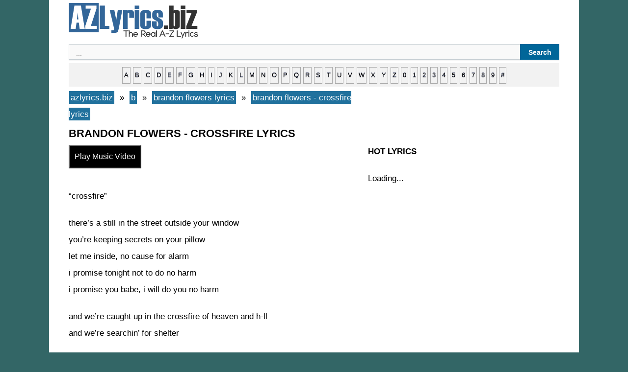

--- FILE ---
content_type: text/html; charset=UTF-8
request_url: https://azlyrics.biz/b/brandon-flowers-lyrics/brandon-flowers-crossfire-lyrics/
body_size: 3400
content:
 
  <!DOCTYPE html><html lang="en-US"><head>
<title>brandon flowers - crossfire lyrics | azlyrics.biz</title>
<meta charset="UTF-8" />
<meta name="description" content="brandon flowers - crossfire lyrics : &#8220;crossfire&#8221; there&#8217;s a still in the street outside your window you&#8217;re keeping secrets on your pillow let me inside, no cause for alarm i promise tonight not to do no harm i promise you babe, i will do you no harm and we&#8217;re caught up in the crossfire of heaven and h-ll and we&#8217;re searchin&#8217; "/>
<meta property="og:type" content="music.song" />
<meta property="og:title" content="brandon flowers - crossfire lyrics" />
<meta property="og:description" content="brandon flowers - crossfire lyrics : &#8220;crossfire&#8221; there&#8217;s a still in the street outside your window you&#8217;re keeping secrets on your pillow let me inside, no cause for alarm i promise tonight not to do no harm i promise you babe, i will do you no harm and we&#8217;re caught up in the crossfire of heaven and h-ll and we&#8217;re searchin&#8217; " />
<meta property="og:url" content="https://azlyrics.biz/b/brandon-flowers-lyrics/brandon-flowers-crossfire-lyrics/" />
<meta property="og:site_name" content="azlyrics.biz" />
<meta property="og:image" content="https://azlyrics.biz/assets/img/443.jpg" />
<meta name="twitter:card" content="summary" />
<meta name="twitter:title" content="brandon flowers - crossfire lyrics" />
<meta name="twitter:description" content="brandon flowers - crossfire lyrics : &#8220;crossfire&#8221; there&#8217;s a still in the street outside your window you&#8217;re keeping secrets on your pillow let me inside, no cause for alarm i promise tonight not to do no harm i promise you babe, i will do you no harm and we&#8217;re caught up in the crossfire of heaven and h-ll and we&#8217;re searchin&#8217; " />
<meta name="twitter:image" content="https://azlyrics.biz/assets/img/459.jpg" />
<meta property="fb:pages" content="220617925115931" />
<meta property="fb:app_id" content="1985530811496649" />
<meta name="viewport" content="width=device-width" />
<link rel="canonical" href="https://azlyrics.biz/b/brandon-flowers-lyrics/brandon-flowers-crossfire-lyrics/" />
<link rel="stylesheet" type="text/css" href="https://azlyrics.biz/assets/style.css" media="all" />
<link rel="icon" href="https://azlyrics.biz/assets/favicon.ico" type="image/x-icon" /> 
<link rel="alternate" type="application/rss+xml" title="RSS Feed" href="https://azlyrics.biz/rssfeed/" />
<!-- async -->
<script async src="https://srv.clickfuse.com/ads/ads.js"></script>
<script type="text/javascript">
    //  BIT - azlyrics.biz - FLEX
    window.amplified = window.amplified || { init: [] };
    amplified.init.push(function() {
        amplified.setParams({
            artist: "brandon flowers",
            song: "crossfire",
        });
        amplified.pushAdUnit(100006537);
        amplified.run();
    });
</script>
</head><body class="single single-post postid-azlyricsbiz single-format-standard"><div id="page" class="hfeed site"><div id="main" class="site-main"><div id="primary" class="content-area"><div id="content" class="site-content" role="main"> <article id="post-azlyricsbiz" class="post-azlyricsbiz post type-post status-publish format-standard hentry"> <header class="entry-header"></header><div class="entry-content"><a href="https://azlyrics.biz/" title="azlyrics.biz" ><img src="https://azlyrics.biz/assets/logo.png" alt="azlyrics.biz" width="263" height="73"/></a>
<div id='search-box'><form action='https://azlyrics.biz/results/' id='search-form' method='get' target='_top'> <input id='search-text' name='q' placeholder='...' type='text'/> <button id='search-button' type='submit'><span>Search</span></button></form></div><hr>
<div id="ndelek">
<div style="text-transform: lowercase; background-color: #f2f2f2; border: 1px solid #f2f2f2; display: block; padding: 5px; text-align: center; width: auto;"><a href="https://azlyrics.biz/a/">a</a> <a href="https://azlyrics.biz/b/">b</a> <a href="https://azlyrics.biz/c/">c</a> <a href="https://azlyrics.biz/d/">d</a> <a href="https://azlyrics.biz/e/">e</a> <a href="https://azlyrics.biz/f/">f</a> <a href="https://azlyrics.biz/g/">g</a> <a href="https://azlyrics.biz/h/">h</a> <a href="https://azlyrics.biz/i/">i</a> <a href="https://azlyrics.biz/j/">j</a> <a href="https://azlyrics.biz/k/">k</a> <a href="https://azlyrics.biz/l/">l</a> <a href="https://azlyrics.biz/m/">m</a> <a href="https://azlyrics.biz/n/">n</a> <a href="https://azlyrics.biz/o/">o</a> <a href="https://azlyrics.biz/p/">p</a> <a href="https://azlyrics.biz/q/">q</a> <a href="https://azlyrics.biz/r/">r</a> <a href="https://azlyrics.biz/s/">s</a> <a href="https://azlyrics.biz/t/">t</a> <a href="https://azlyrics.biz/u/">u</a> <a href="https://azlyrics.biz/v/">v</a> <a href="https://azlyrics.biz/w/">w</a> <a href="https://azlyrics.biz/x/">x</a> <a href="https://azlyrics.biz/y/">y</a> <a href="https://azlyrics.biz/z/">z</a> <a href="https://azlyrics.biz/0/"> 0</a> <a href="https://azlyrics.biz/1/">1</a> <a href="https://azlyrics.biz/2/">2</a> <a href="https://azlyrics.biz/3/">3</a> <a href="https://azlyrics.biz/4/">4</a> <a href="https://azlyrics.biz/5/">5</a> <a href="https://azlyrics.biz/6/">6</a> <a href="https://azlyrics.biz/7/">7</a> <a href="https://azlyrics.biz/8/">8</a> <a href="https://azlyrics.biz/9/">9</a> <a href="https://azlyrics.biz/other/">#</a></div>
</div>
<div id="xcontent">
<ul class="breadcrumbs" itemscope itemtype="https://schema.org/BreadcrumbList">
<li class="breadcrumbs" itemprop="itemListElement" itemscope itemtype="https://schema.org/ListItem">
<a itemtype="https://schema.org/Thing" itemprop="item" href="https://azlyrics.biz/">
<span itemprop="name">azlyrics.biz</span></a>
<meta itemprop="position" content="1" />
</li>
&nbsp;»&nbsp;
<li  class="breadcrumbs" itemprop="itemListElement" itemscope itemtype="https://schema.org/ListItem">
<a itemtype="https://schema.org/Thing" itemprop="item" href="https://azlyrics.biz/b/">
<span itemprop="name">b</span></a>
<meta itemprop="position" content="2" />
</li>
&nbsp;»&nbsp;
<li  class="breadcrumbs" itemprop="itemListElement" itemscope itemtype="https://schema.org/ListItem">
<a itemtype="https://schema.org/Thing" itemprop="item" href="https://azlyrics.biz/b/brandon-flowers-lyrics/">
<span itemprop="name">brandon flowers lyrics</span></a>
<meta itemprop="position" content="3" />
</li>
&nbsp;»&nbsp;
<li  class="breadcrumbs" itemprop="itemListElement" itemscope itemtype="https://schema.org/ListItem">
<a itemtype="https://schema.org/Thing" itemprop="item" href="https://azlyrics.biz/b/brandon-flowers-lyrics/brandon-flowers-crossfire-lyrics/">
<span itemprop="name">brandon flowers - crossfire lyrics</span></a>
<meta itemprop="position" content="4" />
</li>
</ul>
<h1 class="entry-title">brandon flowers - crossfire lyrics</h1>
<button id='lihatvideo'>Play Music Video</button>
<div id='waitgan'><span style="color:blue;font-weight:bold">Loading...</span></div> 
<div id='hasilvideo'></div> 
<br>
<script>
/* TFP - AZLyrics.biz - Above */
(function() {
	var opts = {
		artist: "brandon flowers",
		song: "crossfire",
		adunit_id: 100003545,
		div_id: "cf_async_" + Math.floor((Math.random() * 999999999))
	};
	document.write('<div id="'+opts.div_id+'"></div>');var c=function(){cf.showAsyncAd(opts)};if(typeof window.cf !== 'undefined')c();else{cf_async=!0;var r=document.createElement("script"),s=document.getElementsByTagName("script")[0];r.async=!0;r.src="//srv.clickfuse.com/showads/showad.js";r.readyState?r.onreadystatechange=function(){if("loaded"==r.readyState||"complete"==r.readyState)r.onreadystatechange=null,c()}:r.onload=c;s.parentNode.insertBefore(r,s)};
})();
</script>
<div id="amplified_100006537"></div>
		<div id="konten"></div><p>&#8220;crossfire&#8221;</p>
<p>there&#8217;s a still in the street outside your window<br />
you&#8217;re keeping secrets on your pillow<br />
let me inside, no cause for alarm<br />
i promise tonight not to do no harm<br />
i promise you babe, i will do you no harm</p>
<p>and we&#8217;re caught up in the crossfire of heaven and h-ll<br />
and we&#8217;re searchin&#8217; for shelter</p>
<p>lay your body down<br />
lay your body down<br />
lay your body down</p>
<p>watching your dress as you turn down the lights<br />
i forget all about the storm outside<br />
dark clouds roll their way over town<br />
heartache and pain came a-pouring down like hail, sleet and rain, yeah<br />
they&#8217;re handing it out</p>
<p>and we&#8217;re caught up in the crossfire of heaven and h-ll<br />
and we&#8217;re searching for shelter</p>
<p>lay your body down<br />
lay your body down<br />
lay your body down</p>
<p>lay your body down<br />
lay your body down<br />
lay your body down</p>
<p>and tell the devil that he can go back from where he came<br />
his fiery arrows drew their bead in vain<br />
and when when the hardest part is over, we&#8217;ll be here<br />
and our dreams will break the boundaries of our fear<br />
the boundaries of our fear</p>
<p>lay your body down<br />
lay your body down<br />
lay your body down</p>
<p>lay your body down<br />
lay your body down<br />
lay your body down&#8230; next to mine</p>
<div id="konten"></div>
<br>
<script>
/* TFP - AZLyrics.biz - Below */
(function() {
	var opts = {
		artist: "brandon flowers",
		song: "crossfire",
		adunit_id: 100003546,
		div_id: "cf_async_" + Math.floor((Math.random() * 999999999))
	};
	document.write('<div id="'+opts.div_id+'"></div>');var c=function(){cf.showAsyncAd(opts)};if(typeof window.cf !== 'undefined')c();else{cf_async=!0;var r=document.createElement("script"),s=document.getElementsByTagName("script")[0];r.async=!0;r.src="//srv.clickfuse.com/showads/showad.js";r.readyState?r.onreadystatechange=function(){if("loaded"==r.readyState||"complete"==r.readyState)r.onreadystatechange=null,c()}:r.onload=c;s.parentNode.insertBefore(r,s)};
})();
</script><br>
<div class="breadcrumbs">
<div id="penyanyine"></div>
<p><b>- <a href="https://azlyrics.biz/b/brandon-flowers-lyrics/">brandon flowers lyrics</a></b></p>
<div id="penyanyine"></div>
</div>
<div id="siteloader"></div>
<p><strong>Random Lyrics</strong></p>
<div id="bacamore"></div>
<ul>
<li><a href="https://azlyrics.biz/l/lydia-lyrics/lydia-i-ve-never-seen-a-witch-lyrics/">lydia - i've never seen a witch lyrics</a></li>
		<li><a href="https://azlyrics.biz/m/melee-lyrics/melee-on-the-movie-screen-lyrics/">melee - on the movie screen lyrics</a></li>
		<li><a href="https://azlyrics.biz/t/tom-jones-lyrics/tom-jones-what-good-am-i-lyrics/">tom jones - what good am i? lyrics</a></li>
		<li><a href="https://azlyrics.biz/s/steel-train-lyrics/steel-train-children-of-the-90s-i-m-not-the-same-lyrics/">steel train - children of the 90s (i'm not the same) lyrics</a></li>
		<li><a href="https://azlyrics.biz/f/for-all-those-sleeping-lyrics/for-all-those-sleeping-i-hate-to-see-you-go-lyrics/">for all those sleeping - i hate to see you go lyrics</a></li>
		<li><a href="https://azlyrics.biz/b/brotha-lynch-hung-lyrics/brotha-lynch-hung-siccem-lyrics/">brotha lynch hung - siccem! lyrics</a></li>
		<li><a href="https://azlyrics.biz/k/keith-sweat-lyrics/keith-sweat-full-time-lover-lyrics/">keith sweat - full time lover lyrics</a></li>
		<li><a href="https://azlyrics.biz/j/jojo-lyrics/jojo-what-you-do-lyrics/">jojo - what you do lyrics</a></li>
		<li><a href="https://azlyrics.biz/a/avenged-sevenfold-lyrics/avenged-sevenfold-paranoid-lyrics/">avenged sevenfold - paranoid lyrics</a></li>
		<li><a href="https://azlyrics.biz/t/tom-jones-lyrics/tom-jones-did-trouble-me-lyrics/">tom jones - did trouble me lyrics</a></li>
		</ul>
<div id="bacamore"></div>
</div>
<div id="xsidebar">
<div id="banner2"></div>
<p><strong>HOT LYRICS</strong></p>
<div id="popularwidget">Loading...</div>
</div>
</div><footer class="entry-meta"></footer> </article></div></div></div><footer id="colophon" class="site-footer" role="contentinfo"><hr>
 <strong> <a href="https://azlyrics.biz"> AZ Lyrics</a>   • <a href="https://azlyrics.biz/contact-us/"> Contact</a> • <a href="https://azlyrics.biz/submit-correct-lyrics/"> Submit / Correct Lyrics</a> • <a href="https://azlyrics.biz/privacy-policy"> Privacy Policy</a> • <a rel="nofollow" target="_blank" href="https://www.facebook.com/azlyricsbiz/">Facebook</a> | <a href="/rssfeed/"> RSS Feed </a> - <a href="https://azlyrics.biz/sitemap/">Sitemap</a></strong> 
<div class="site-info"></div> </footer></div>
<script src="https://cdnjs.cloudflare.com/ajax/libs/jquery/3.6.0/jquery.min.js"></script>
<script>
$('#lihatvideo').on('click',function(){
$('#hasilvideo').load('https://azlyrics.biz/sakuduku/yt.php?lagune=brandon-flowers-crossfire');
});
$(document).ready(function () {
	$("#waitgan").hide();
	$("#lihatvideo").click(AlertSave);
});
function AlertSave() {
$("#waitgan").fadeIn("slow").delay(3000).fadeOut("slow");
$("#lihatvideo").fadeIn("slow").delay(10).fadeOut("slow");
}
</script> 
<script>
$(function(){
$('#siteloader').load('https://azlyrics.biz/sakuduku/');
});
</script>
</body></html>
